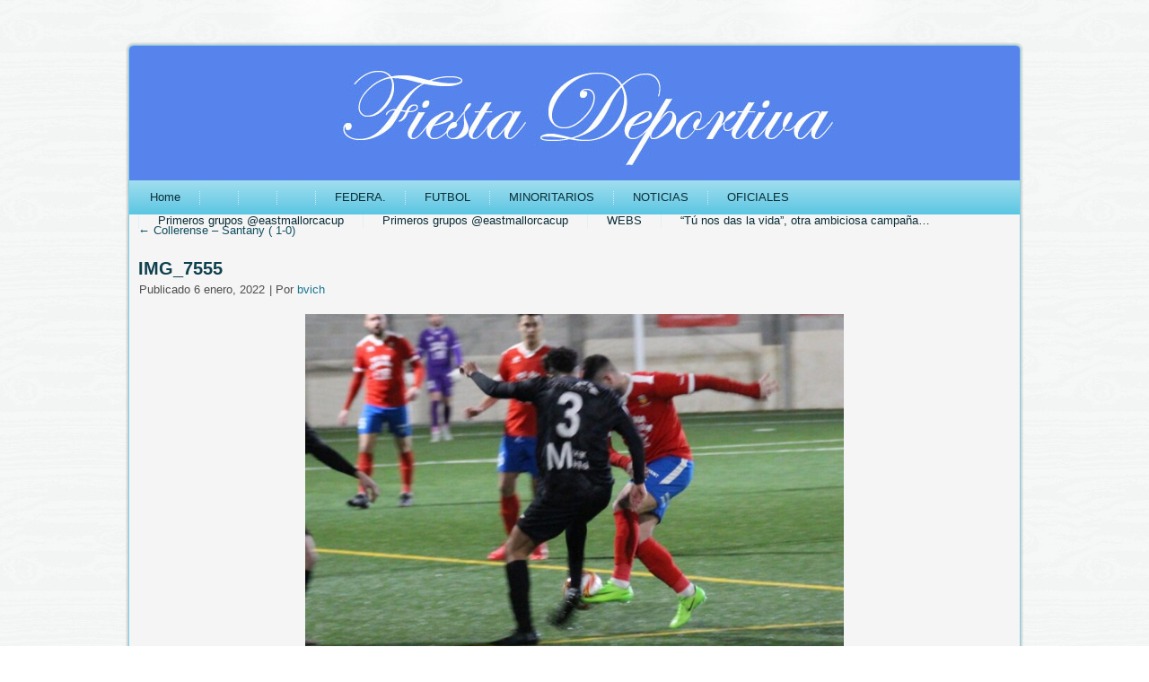

--- FILE ---
content_type: text/html; charset=UTF-8
request_url: http://www.fiestadeportiva.com/?attachment_id=191241
body_size: 3463
content:
<!DOCTYPE html PUBLIC "-//W3C//DTD XHTML 1.0 Transitional//EN" "http://www.w3.org/TR/xhtml1/DTD/xhtml1-transitional.dtd">
<html xmlns="http://www.w3.org/1999/xhtml" lang="es">
<head profile="http://gmpg.org/xfn/11">
<meta http-equiv="Content-Type" content="text/html; charset=UTF-8" />
<title>IMG_7555 | Fiestadeportiva.com</title>
<link rel="stylesheet" href="http://www.fiestadeportiva.com/wp-content/themes/FD2014/style.css" type="text/css" media="screen" />
<!--[if IE 6]><link rel="stylesheet" href="http://www.fiestadeportiva.com/wp-content/themes/FD2014/style.ie6.css" type="text/css" media="screen" /><![endif]-->
<!--[if IE 7]><link rel="stylesheet" href="http://www.fiestadeportiva.com/wp-content/themes/FD2014/style.ie7.css" type="text/css" media="screen" /><![endif]-->
<link rel="pingback" href="http://www.fiestadeportiva.com/xmlrpc.php" />
<link rel='dns-prefetch' href='//s.w.org' />
<link rel="alternate" type="application/rss+xml" title="Fiestadeportiva.com &raquo; Feed" href="http://www.fiestadeportiva.com/?feed=rss2" />
<link rel="alternate" type="application/rss+xml" title="Fiestadeportiva.com &raquo; RSS de los comentarios" href="http://www.fiestadeportiva.com/?feed=comments-rss2" />
<link rel="alternate" type="application/rss+xml" title="Fiestadeportiva.com &raquo; IMG_7555 RSS de los comentarios" href="http://www.fiestadeportiva.com/?feed=rss2&#038;p=191241" />
		<script type="text/javascript">
			window._wpemojiSettings = {"baseUrl":"https:\/\/s.w.org\/images\/core\/emoji\/11\/72x72\/","ext":".png","svgUrl":"https:\/\/s.w.org\/images\/core\/emoji\/11\/svg\/","svgExt":".svg","source":{"concatemoji":"http:\/\/www.fiestadeportiva.com\/wp-includes\/js\/wp-emoji-release.min.js?ver=4.9.28"}};
			!function(e,a,t){var n,r,o,i=a.createElement("canvas"),p=i.getContext&&i.getContext("2d");function s(e,t){var a=String.fromCharCode;p.clearRect(0,0,i.width,i.height),p.fillText(a.apply(this,e),0,0);e=i.toDataURL();return p.clearRect(0,0,i.width,i.height),p.fillText(a.apply(this,t),0,0),e===i.toDataURL()}function c(e){var t=a.createElement("script");t.src=e,t.defer=t.type="text/javascript",a.getElementsByTagName("head")[0].appendChild(t)}for(o=Array("flag","emoji"),t.supports={everything:!0,everythingExceptFlag:!0},r=0;r<o.length;r++)t.supports[o[r]]=function(e){if(!p||!p.fillText)return!1;switch(p.textBaseline="top",p.font="600 32px Arial",e){case"flag":return s([55356,56826,55356,56819],[55356,56826,8203,55356,56819])?!1:!s([55356,57332,56128,56423,56128,56418,56128,56421,56128,56430,56128,56423,56128,56447],[55356,57332,8203,56128,56423,8203,56128,56418,8203,56128,56421,8203,56128,56430,8203,56128,56423,8203,56128,56447]);case"emoji":return!s([55358,56760,9792,65039],[55358,56760,8203,9792,65039])}return!1}(o[r]),t.supports.everything=t.supports.everything&&t.supports[o[r]],"flag"!==o[r]&&(t.supports.everythingExceptFlag=t.supports.everythingExceptFlag&&t.supports[o[r]]);t.supports.everythingExceptFlag=t.supports.everythingExceptFlag&&!t.supports.flag,t.DOMReady=!1,t.readyCallback=function(){t.DOMReady=!0},t.supports.everything||(n=function(){t.readyCallback()},a.addEventListener?(a.addEventListener("DOMContentLoaded",n,!1),e.addEventListener("load",n,!1)):(e.attachEvent("onload",n),a.attachEvent("onreadystatechange",function(){"complete"===a.readyState&&t.readyCallback()})),(n=t.source||{}).concatemoji?c(n.concatemoji):n.wpemoji&&n.twemoji&&(c(n.twemoji),c(n.wpemoji)))}(window,document,window._wpemojiSettings);
		</script>
		<style type="text/css">
img.wp-smiley,
img.emoji {
	display: inline !important;
	border: none !important;
	box-shadow: none !important;
	height: 1em !important;
	width: 1em !important;
	margin: 0 .07em !important;
	vertical-align: -0.1em !important;
	background: none !important;
	padding: 0 !important;
}
</style>
<script type='text/javascript' src='http://www.fiestadeportiva.com/wp-includes/js/jquery/jquery.js?ver=1.12.4'></script>
<script type='text/javascript' src='http://www.fiestadeportiva.com/wp-includes/js/jquery/jquery-migrate.min.js?ver=1.4.1'></script>
<link rel='https://api.w.org/' href='http://www.fiestadeportiva.com/index.php?rest_route=/' />
<link rel="EditURI" type="application/rsd+xml" title="RSD" href="http://www.fiestadeportiva.com/xmlrpc.php?rsd" />
<link rel="wlwmanifest" type="application/wlwmanifest+xml" href="http://www.fiestadeportiva.com/wp-includes/wlwmanifest.xml" /> 
<link rel='shortlink' href='http://www.fiestadeportiva.com/?p=191241' />
<link rel="alternate" type="application/json+oembed" href="http://www.fiestadeportiva.com/index.php?rest_route=%2Foembed%2F1.0%2Fembed&#038;url=http%3A%2F%2Fwww.fiestadeportiva.com%2F%3Fattachment_id%3D191241" />
<link rel="alternate" type="text/xml+oembed" href="http://www.fiestadeportiva.com/index.php?rest_route=%2Foembed%2F1.0%2Fembed&#038;url=http%3A%2F%2Fwww.fiestadeportiva.com%2F%3Fattachment_id%3D191241&#038;format=xml" />
<script type="text/javascript" src="http://www.fiestadeportiva.com/wp-content/themes/FD2014/script.js"></script>
</head>
<body 
class="attachment attachment-template-default single single-attachment postid-191241 attachmentid-191241 attachment-jpeg">
<div id="art-page-background-glare-wrapper">
    <div id="art-page-background-glare"></div>
</div>
<div id="art-main">
    <div class="cleared reset-box"></div>
    <div class="art-box art-sheet">
        <div class="art-box-body art-sheet-body">
            <div class="art-header">
                <div class="art-logo">
                        </div>
            </div>
            <div class="cleared reset-box"></div>
            <div class="art-bar art-nav">
                <div class="art-nav-outer">
            	
<ul class="art-hmenu">
	<li class="menu-item-home"><a href="http://www.fiestadeportiva.com" title="Home">Home</a>
	</li>
	<li class="menu-item-223656"><a href="http://www.fiestadeportiva.com/?page_id=223656"></a>
	</li>
	<li class="menu-item-223667"><a href="http://www.fiestadeportiva.com/?page_id=223667"></a>
	</li>
	<li class="menu-item-223669"><a href="http://www.fiestadeportiva.com/?page_id=223669"></a>
	</li>
	<li class="menu-item-2714"><a href="http://www.fiestadeportiva.com/?page_id=2714" title="FEDERA.">FEDERA.</a>
	</li>
	<li class="menu-item-2960"><a href="http://www.fiestadeportiva.com/?page_id=2960" title="FUTBOL">FUTBOL</a>
	</li>
	<li class="menu-item-2962"><a href="http://www.fiestadeportiva.com/?page_id=2962" title="MINORITARIOS">MINORITARIOS</a>
	</li>
	<li class="menu-item-2966"><a href="http://www.fiestadeportiva.com/?page_id=2966" title="NOTICIAS">NOTICIAS</a>
	</li>
	<li class="menu-item-2958"><a href="http://www.fiestadeportiva.com/?page_id=2958" title="OFICIALES">OFICIALES</a>
	</li>
	<li class="menu-item-223659"><a href="http://www.fiestadeportiva.com/?page_id=223659" title="Primeros grupos @eastmallorcacup">Primeros grupos @eastmallorcacup</a>
	</li>
	<li class="menu-item-223664"><a href="http://www.fiestadeportiva.com/?page_id=223664" title="Primeros grupos @eastmallorcacup">Primeros grupos @eastmallorcacup</a>
	</li>
	<li class="menu-item-2980"><a href="http://www.fiestadeportiva.com/?page_id=2980" title="WEBS">WEBS</a>
	</li>
	<li class="menu-item-132184"><a href="http://www.fiestadeportiva.com/?page_id=132184" title="“Tú nos das la vida”, otra ambiciosa campaña del Palma">“Tú nos das la vida”, otra ambiciosa campaña&hellip;</a>
	</li>
</ul>
                </div>
            </div>
            <div class="cleared reset-box"></div>
<div class="art-layout-wrapper">
    <div class="art-content-layout">
        <div class="art-content-layout-row">
            <div class="art-layout-cell art-content">
			


			<div class="art-box art-post">
	    <div class="art-box-body art-post-body">
	            <div class="art-post-inner art-article">
	            	                <div class="art-postcontent">
	                    <!-- article-content -->
	                    	<div class="navigation">
		<div class="alignleft"><a href="http://www.fiestadeportiva.com/?p=191176" title="Volver a Collerense &#8211; Santany ( 1-0)" rel="gallery"><span class="meta-nav">&larr;</span> Collerense &#8211; Santany ( 1-0)</a></div>
		<div class="alignright"></div>
	 </div>	                    <!-- /article-content -->
	                </div>
	                <div class="cleared"></div>
	                	            </div>
			<div class="cleared"></div>
	    </div>
	</div>
	
	<div class="art-box art-post post-191241 attachment type-attachment status-inherit hentry" id="post-191241">
	    <div class="art-box-body art-post-body">
	            <div class="art-post-inner art-article">
	            <h1 class="art-postheader"><a href="http://www.fiestadeportiva.com/?attachment_id=191241" rel="bookmark" title="IMG_7555">IMG_7555</a></h1><div class="art-postheadericons art-metadata-icons"><span class="art-postdateicon"><span class="date">Publicado</span> <span class="entry-date" title="21:25">6 enero, 2022</span></span> | <span class="art-postauthoricon"><span class="author">Por</span> <span class="author vcard"><a class="url fn n" href="http://www.fiestadeportiva.com/?author=2" title="Ver todas las entradas de bvich">bvich</a></span></span></div>	                <div class="art-postcontent">
	                    <!-- article-content -->
	                    		<p class="attachment center">
			<a href="http://www.fiestadeportiva.com/?attachment_id=191242" title="IMG_7555" rel="attachment">
				<img width="600" height="400" src="http://www.fiestadeportiva.com/wp-content/uploads/IMG_7555-2.jpg" class="attachment-600x9999 size-600x9999" alt="" srcset="http://www.fiestadeportiva.com/wp-content/uploads/IMG_7555-2.jpg 1024w, http://www.fiestadeportiva.com/wp-content/uploads/IMG_7555-2-300x200.jpg 300w, http://www.fiestadeportiva.com/wp-content/uploads/IMG_7555-2-768x512.jpg 768w" sizes="(max-width: 600px) 100vw, 600px" />			</a>
		</p>
		<p class="center">El tamaño completo son <a href="http://www.fiestadeportiva.com/wp-content/uploads/IMG_7555-2.jpg" title="Enlace a la imagen completa">1024 &times; 683</a> pixels</p>	<div class="navigation">
		<div class="alignleft">&laquo; <a href='http://www.fiestadeportiva.com/?attachment_id=191240'>IMG_7554</a></div>
		<div class="alignright"><a href='http://www.fiestadeportiva.com/?attachment_id=191242'>IMG_7556</a> &raquo;</div>
	 </div>	                    <!-- /article-content -->
	                </div>
	                <div class="cleared"></div>
	                	            </div>
			<div class="cleared"></div>
	    </div>
	</div>
	
	<div class="art-box art-post" id="respond">
	    <div class="art-box-body art-post-body">
	            <div class="art-post-inner art-article">
	            	                <div class="art-postcontent">
	                    <!-- article-content -->
	                    	<div class="comment-respond">
		<h3 id="reply-title" class="comment-reply-title">Deja un comentario <small><a rel="nofollow" id="cancel-comment-reply-link" href="/?attachment_id=191241#respond" style="display:none;">Cancelar respuesta</a></small></h3><p class="must-log-in">Lo siento, debes estar <a href="http://www.fiestadeportiva.com/wp-login.php?redirect_to=http%3A%2F%2Fwww.fiestadeportiva.com%2F%3Fattachment_id%3D191241">conectado</a> para publicar un comentario.</p>	</div><!-- #respond -->
		                    <!-- /article-content -->
	                </div>
	                <div class="cleared"></div>
	                	            </div>
			<div class="cleared"></div>
	    </div>
	</div>
	
					
			


              <div class="cleared"></div>
            </div>
        </div>
    </div>
</div>
<div class="cleared"></div>
    <div class="art-footer">
                <div class="art-footer-body">
                


                    <a href="http://www.fiestadeportiva.com/?feed=rss2" class='art-rss-tag-icon' title="Fiestadeportiva.com RSS Feed"></a>
                            <div class="art-footer-text">
                                <p><a href="info@fiestadeportiva.com">Contacta con nosotros</a></p>

<p>Copyright fiestadeportiva.com © 2014. All Rights Reserved.</p>                            </div>
                    <div class="cleared"></div>
                </div>
            </div>
    		<div class="cleared"></div>
        </div>
    </div>
    <div class="cleared"></div>
    <p class="art-page-footer"></p>
    <div class="cleared"></div>
</div>
    <div id="wp-footer">
	        <script type='text/javascript' src='http://www.fiestadeportiva.com/wp-includes/js/wp-embed.min.js?ver=4.9.28'></script>
	        <!-- 84 queries. 0,214 seconds. -->
    </div>
</body>
</html>

